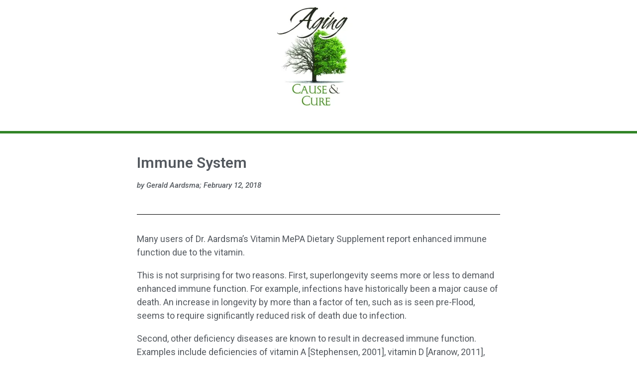

--- FILE ---
content_type: text/css
request_url: https://agingcauseandcure.com/wp-content/uploads/elementor/css/post-772.css?ver=1679025135
body_size: 1962
content:
.elementor-772 .elementor-element.elementor-element-3ea166d9 > .elementor-container{max-width:750px;}.elementor-772 .elementor-element.elementor-element-1ef980df{--spacer-size:10px;}.elementor-772 .elementor-element.elementor-element-21da0fd9 .elementor-heading-title{color:#54595F;}.elementor-772 .elementor-element.elementor-element-5332aa06 > .elementor-container{max-width:750px;}.elementor-772 .elementor-element.elementor-element-2c63cc0a{color:#54595F;font-size:15px;font-weight:500;font-style:italic;}.elementor-772 .elementor-element.elementor-element-26f1cb4{--divider-border-style:solid;--divider-color:#000;--divider-border-width:1px;}.elementor-772 .elementor-element.elementor-element-26f1cb4 .elementor-divider-separator{width:100%;}.elementor-772 .elementor-element.elementor-element-26f1cb4 .elementor-divider{padding-top:15px;padding-bottom:15px;}.elementor-772 .elementor-element.elementor-element-6a77662b > .elementor-container{max-width:750px;}.elementor-772 .elementor-element.elementor-element-57f4e45f{color:#54595F;font-size:18px;line-height:1.5em;}.elementor-772 .elementor-element.elementor-element-9126fe2 > .elementor-container{max-width:750px;}.elementor-772 .elementor-element.elementor-element-f9cb109 .elementor-button .elementor-align-icon-right{margin-left:10px;}.elementor-772 .elementor-element.elementor-element-f9cb109 .elementor-button .elementor-align-icon-left{margin-right:10px;}.elementor-772 .elementor-element.elementor-element-f9cb109 .elementor-button{font-size:16px;fill:#ffffff;color:#ffffff;background-color:#3880ba;}@media(max-width:1024px){.elementor-772 .elementor-element.elementor-element-57f4e45f{font-size:18px;}.elementor-772 .elementor-element.elementor-element-f9cb109 .elementor-button{font-size:15px;}}@media(max-width:767px){.elementor-772 .elementor-element.elementor-element-57f4e45f{font-size:18px;}.elementor-772 .elementor-element.elementor-element-f9cb109 .elementor-button{font-size:15px;}}